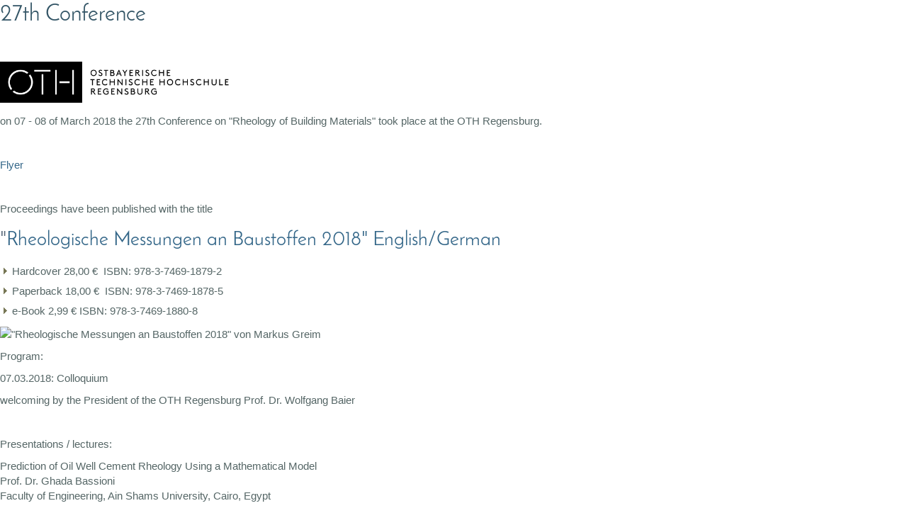

--- FILE ---
content_type: text/html; charset=utf-8
request_url: https://www.schleibinger.com/cmsimple/en/?Rheology_Of_Building_Materials:27th_Conference&print
body_size: 3139
content:
<!DOCTYPE html>
<head>
<meta http-equiv="content-type" content="text/html; charset=utf-8">
<title>Schleibinger Testing Systems - 27th Conference</title>
<meta name="author" content="Schleibinger Geräte Teubert u. Greim GmbH">
<meta name="generator" content="CMSimple 4.6.2 2016041401 - www.cmsimple.org">
<link rel="stylesheet" href="../css/core.css" type="text/css">
<link rel="stylesheet" href="../templates/skyview_2nb_R/stylesheet.css" type="text/css">
<link rel="stylesheet" type="text/css" media="screen" href="../plugins/jquery/lib/jquery_ui/css/smoothness/jqueryui.css">
<script type="text/javascript" src="../plugins/jquery/lib/jquery/jquery-1.11.1.min.js"></script>
<script type="text/javascript" src="../plugins/jquery/lib/jquery_ui/jquery-ui-1.10.4.custom.min.js"></script>
<meta name="robots" content="noindex">
</head>

<body class="cmsimplecore_print" onload=""><h2>27th Conference</h2>
<p>&nbsp;</p>
<p><img title="OTHLogo" src="../images/Corporate Design_Logo Web.png" alt="" width="334" height="58"></p>
<p>on 07 - 08 of March 2018 the 27th Conference on "Rheology of Building Materials" took place at the OTH Regensburg.</p>
<p>&nbsp;</p>
<p><a title="RheologyConference2018" href="../downloads/RheologyConference2018_EN.pdf" target="_blank">Flyer&nbsp;</a></p>
<p>&nbsp;</p>
<p>Proceedings have been published with the title &nbsp;</p>
<div class="col-xs-8 col-md-8">
<h4><span id="ctl00_MainContent_repProducts_ctl12_productRow_lblTitle">"<a id="ctl00_MainContent_repProducts_ctl12_productRow_hlTitle" href="https://tredition.de/publish-books/?books/ID101263/Rheologische-Messungen-an-Baustoffen-2018" target="_top">Rheologische Messungen an Baustoffen 2018" English/German </a></span></h4>
<ul class="list-unstyled">
<li><span id="ctl00_MainContent_repProducts_ctl14_productRow_price">Hardcover 28,00 €</span>&nbsp;&nbsp;ISBN: 978-3-7469-1879-2</li>
<li><span id="ctl00_MainContent_repProducts_ctl12_productRow_price">Paperback 18,00 €</span>&nbsp;&nbsp;<span id="ctl00_MainContent_repProducts_ctl12_productRow_lblISBN">ISBN: 978-3-7469-1878-5</span></li>
<li><span id="ctl00_MainContent_repProducts_ctl16_productRow_price">e-Book 2,99 €</span>&nbsp;<span id="ctl00_MainContent_repProducts_ctl16_productRow_lblISBN">ISBN: 978-3-7469-1880-8</span></li>
</ul>
</div>
<p><img src="https://publish-books.tredition.de/tredition/ImageHandler.ashx?ImageId=342508" alt="&quot;Rheologische Messungen an Baustoffen 2018&quot; von Markus Greim"></p>
<p>Program:</p>
<p>07.03.2018: Colloquium</p>
<p>welcoming by the President of the OTH Regensburg Prof. Dr. Wolfgang Baier</p>
<p>&nbsp;</p>
<p>Presentations / lectures:</p>
<p>Prediction of Oil Well Cement Rheology Using a Mathematical Model<br>Prof. Dr. Ghada Bassioni<br>Faculty of Engineering, Ain Shams University, Cairo, Egypt</p>
<p><a href="../downloads/k2018_R_Augustin.pdf" target="_blank">Screed Additives - Mode of action and application</a><br>Dr. Roland Augustin<br>IBF Institut für Baustoffprüfung und Fußbodneforschung, Troisdorf, Germany</p>
<p><a href="../downloads/k2018_A_Ibarburu.pdf" target="_blank">Gel formation capacity in mortars using mineral rheological additives under shear stress and the influence of dispersion</a><br>Alberto Fernadez-Ibarburu, Pedro Diaz del Castillo, David Gonzalez<br>Tolsa, Madrid, Spain</p>
<p>Advance Rheology modifying Admixture (ARMA) for concrete applications<br>P. C. Frias de Leon, D. C. Amago, J. M. Gomez Gomez<br>Tolsa, Madrid, Spain</p>
<p>Repeatability and reproducibility of measurement of rheological parameters of fresh mortars and concretes<br>Prof. Dr. Jacek Gołaszewski<br>Silesian University of Technology / Politechnika Śląska, Gliwice, Silesia, Poland</p>
<p>Priority Program DFG SPP 2005 - Rheology of reactive, mulitscale multiphase construction materials<br>Prof. Dr.-Ing. Viktor Mechtcherine,&nbsp;Dr. Egor Secrieru<br>Institute of Construction Materials, Faculty of Civil Engineering, TU Dresden, Dresden,&nbsp;Germany</p>
<p><a href="../downloads/k2018_S_Leinitz.pdf" target="_blank">Assessment of rheological effects in the binder on the rheology of mortar</a><br>Sarah Leinitz<br>BAM Berlin, Deutschland</p>
<p><a href="../downloads/k2018_W_Schmidt.pdf" target="_blank">Contribution of the coarse aggregates to rheology - effects of flow coefficient, particle size distribution, and volume fraction</a><br>Dr. Wolfram Schmidt<br>BAM Berlin, Deutschland</p>
<p>Mischungsstabilität fließfähiger Betone - rheologische Messungen zur Bestimmung des Einfusses von Leim, Mörtel und Gesteinskörnung<br>Ch. Begemann, D. Cotardo, T. Schack<br>Leibniz Universität Hannover, Institut für Baustoffe, Hannover,&nbsp;Germany</p>
<p>Ein Vorschlag zur einfachen Bestimmung der Fließgrenze nicht-newtonischer Fluide als phydikalischer Parameter zur Charakterisierung fließfähiger Baustoffe<br>Prof. Dr..-Ing. Jürgen Quarg-Vonscheidt, Katharina Sosinka<br>HS Koblenz, Germany</p>
<p>Pumping behaviour of modern concretes<br>Dr.&nbsp;Egor Secrieru<br>Institute of Construction Materials, Faculty of Civil Engineering, TU Dresden, Dresden,&nbsp;Germany</p>
<p><a title="Squeeze flow" href="../downloads/k2018_FA_Cardoso.pdf.pdf" target="_blank">Squeeze flow of cement-based mortars: assessment of pressure distribution by dynamic mapping</a><br>Fábio A. Cardoso, Franco A. Grandes, Victor K. Sakano, Andressa C.A. Rego, Rafael G. Pileggi<br>Dept. of Construction Engineering, Escola Politécnica, University of Sao Paulo, Brazil</p>
<p><a href="../downloads/k2018_Paric.pdf" target="_blank">Investigation, assessment and realtime readjustment of the rheological fresh concrete properties of SCC</a><br>Ivan Paric, Markus Greim, Wolfgang Kusterle<br>OTH Regensburg, Regensburg, Germany.</p>
<p><a href="../downloads/k2018_L_Hertwig.pdf" target="_blank">High-performance fine-grained concrete in the injection process</a><br>Ludwig Hertwig, Philipp Ulbricht, Prof. Holschemacher<br>HTWK Hochschule für Technik, Wirtschaft und Kultur Leipzig,&nbsp;Germany</p>
<p>&nbsp;</p>
<p>&nbsp;</p>
<p>08.03.2018: Workshop</p>
<div>Laboratory Workshop, Thursday, 8 March 2018</div>
<div>&nbsp;</div>
<div>
<ul>
<li>Thermal conductivity measurement on building materials,&nbsp;Henry Taubmann, C3 Prozess- und Analysentechnik GmbH</li>
</ul>
<ul>
<li>&nbsp;SLIPER - Determing the Pumping Capacity of Concret.&nbsp;Maria Thumann, OTH Regensburg</li>
</ul>
<div>
<ul>
<li>&nbsp;Concrete Rheometer eBT-V,&nbsp;Dr. Helena Keller, Schleibinger Geräte</li>
<li>
<div>&nbsp;</div>
<div>&nbsp;Oscillation measurements on Mortar and Fresh Concrete,&nbsp;Markus Greim, Schleibinger Geräte</div>
</li>
</ul>
</div>
</div>
<p>&nbsp;</p>
<h4>Attending Fees</h4>
<p>The conference and the workshop including the conference coffee breaks and lunch are free. <br>Hotel, evening dinner etc. must be covered by the participants.&nbsp;</p>
<h4>Registration</h4>
<p>Please fill out the <a title="27. Conference on Rheology" href="../downloads/anmeldung2018EN.pdf" target="_blank">registration form</a> and fax or mail it to <a href="mailto:anmeldung@schleibinger.com">anmeldung@schleibinger.com</a></p>
<h4>Organization&nbsp;</h4>
<p>At the University Regensburg your contact is:&nbsp;</p>
<p>Prof. Dr. Wolfgang Kusterle</p>
<p>Address:<br> Ostbayerische Technische Hochschule Regensburg&nbsp;<br>Fakultät Bauingenieurwesen&nbsp;<br>Galgenbergstr. 30</p>
<p>93053 Regensburg, Germany</p>
<p>phone.: +49 941-943 1349<br>fax.: +49 941-943 1429<br>e-mail: <a href="mailto:wolfgang.kusterle@bau.fh-regensburg.de">wolfgang.kusterle@hs-regensburg.de</a></p>
<h4>&nbsp;</h4>
</body>
</html>


--- FILE ---
content_type: text/css
request_url: https://www.schleibinger.com/cmsimple/templates/skyview_2nb_R/stylesheet.css
body_size: 3168
content:
@font-face {font-family: JosefinSans; font-style: normal; font-weight: 100; src:url("fonts/JosefinSans-Thin.ttf") format("truetype");}
@font-face {font-family: JosefinSans; font-style: normal; font-weight: 300; src:url("fonts/JosefinSans-Light.ttf") format("truetype");}
@font-face {font-family: JosefinSans; font-style: normal; font-weight: 400; src:url("fonts/JosefinSans-Regular.ttf") format("truetype");}
@font-face {font-family: JosefinSans; font-style: normal; font-weight: 600; src:url("fonts/JosefinSans-SemiBold.ttf") format("truetype");}



/* RESET BROWSERSTYLE */
body,h1,h2,h3,h4,h5,h6,p,ul,ol,li,hr,blockquote {padding: 0; margin: 0;}

/* GLOBAL */
h1, h2, h3 {font-family: JosefinSans, georgia, serif; color: #356; font-size: 32px; line-height: 1.2em; font-weight: 400; text-align: left; padding: 0; margin: 2px 0 16px 0;}
h4 {font-family: JosefinSans, georgia, serif; color: #567; font-size: 28px; text-align: left; line-height: 1.4em; font-weight: 400; margin: 15px 0 10px 0;}
h5 {font-family: JosefinSans, georgia, serif; color: #567; font-size: 26px; text-align: left; line-height: 1.4em; font-weight: 400; margin: 15px 0 10px 0;}
h6 {font-family: JosefinSans, georgia, serif; color: #567; font-size: 24px; text-align: left; line-height: 1.4em; font-weight: 400; margin: 15px 0 10px 0;}
p {margin: 10px 0;}
ol {margin: 6px 0;}
ol li {line-height: 1.0em; border: 0; padding: 3px 0; margin: 2px 0 2px 22px;}
ul {list-style-image: url(images/inhlist.gif); margin: 6px 0;}
ul li {line-height: 1.2em; border: 0; padding: 3px 0; margin: 2px 0 2px 17px;}
hr {height: 1px; clear: both; color: #a0a6a9; background-color: #a0a6a9; border: 0; margin: 16px 0;}
blockquote {padding: 2px 0 2px 20px; border-left: 3px solid #999;}





/* 
##############################
 C O N T E N T  C L A S S E S 
##############################
*/

/* Bilder / Images */
img.tplge_left {max-width: 46%; float: left; margin: 0 20px 10px 0;}
img.tplge_right {max-width: 46%; float: right; margin: 0 0 10px 20px;}
img.tplge_centered {max-width: 96%; display: block; margin: 16px auto;}
img.tplge_border {border: 5px solid #689;}
img.tplge_border_white {border: 1px solid #fff;}
img.tplge_border_sepia {border: 5px solid #776;}
img.tplge_noborder {border: 0;}

.tplge_box01 {clear: both; background: #e0e6e9; border: 3px solid #abc; padding: 10px 16px; margin: 16px 0;}
.tplge_code {background: #eed; font-family: 'courier new', monospace; border: 1px solid #a0a9a6; padding: 6px 12px;}

.tplge_clearLeft {clear: left;}
.tplge_clearRight {clear: right;}
.tplge_clearBoth {clear: both;}





/* 
##############################
           B O D Y
##############################
*/

/* BODY UND SEITE / BODY AND PAGE */
body {color: #566; font-family: arial, sans-serif; font-size: 15px; font-weight: 400; line-height: 1.4em;}
#body {background: #e0e4e3 url(images/bgbody.jpg) center top no-repeat; text-align: left;}
#top {font-size: 10px; line-height: 10px;}





/* 
##############################
        L A Y O U T
##############################
*/

.tplge_siteContainer {background: transparent; max-width: 1500px; padding: 0; margin: 0 auto; border: 0px solid #080!important;}
.tplge_contentsContainer {width: 1200px; float: right; border: 0px solid #c00;}
.tplge_header {}
.tplge_locator {}

.tplge_content {float: left; width: 600px;}

.tplge_newsContainer {width: 600px; float: right;}
.tplge_news {width: 300px; float: left;}
.tplge_sidebarNav {float: left; width: 300px;}

.tplge_footersContainer {border: 0px solid #060;}
.tplge_notes {}





/* 
##############################
        D E S I G N
############################## 
*/

/* internal navigation and buttons for mobile touchscreens */
div.tplge_navintern {font-family: arial, sans-serif; font-weight: 700;}
div.tplge_content_anchor {display: none;}
div.tplge_menu_anchor {display: none;}
div.tplge_news_anchor {display: none;}
div.tplge_news_anchor_bottom {display: none;}
.tplge_button {background: url(images/button.jpg) repeat-x; float: left; font-size: 18px; font-weight: 400; line-height: 20px; border: 1px solid #666; border-radius: 3px; padding: 4px 6px; margin: 0 6px 0 0;}
.tplge_button_active {background: #930 url(images/buttonMaroon.jpg) repeat-x; color: #fff; float: left; font-size: 18px; font-weight: 400; line-height: 20px; border: 1px solid #666; border-radius: 3px; padding: 4px 6px; margin: 0 6px 0 0;}





/* SITE CONTAINER */
.tplge_siteContainer {padding: 16px 0;}





/* CONTENTS CONTAINER */
.tplge_contentsContainer {}



/* KOPFBEREICH / HEADER */
.tplge_header {}
#tplge_header h1 {text-align: center; color: #138992; font-size: 72px; line-height: 72px; font-weight: 600; letter-spacing: 1px; padding: 0 20px 24px 20px; margin: 0;}

/* languagemenu */
div.langmenu_container {min-height: 24px; text-align: right; border: 0px solid #c00; padding: 12px 16px 0 16px; margin: 0;}
.langmenu_container img {border: 3px solid #abc; margin: 0 0 0 20px;}

/* locator */
div#tplge_locator {clear: both; float: left; background: #00cccc; color: #2d343b; font-family: arial, sans-serif; font-size: 14px; border-radius: 0 19px 19px 0; padding: 8px 16px 9px 16px; margin: 30px 16px 0 0;}


div#tplge_locator a:link {color: #def; text-decoration: none;}
div#tplge_locator a:visited {color: #def; text-decoration: none;}
div#tplge_locator a:hover {color: #f90; text-decoration: none;}
div#tplge_locator a:active {color: #f90; text-decoration: none;}
div#tplge_locator a:focus {color: #f90; text-decoration: none;}



/* INHALT / CONTENT */
.tplge_content {}
.tplge_contentin {padding: 20px 16px 20px 16px; margin: 0;}
#tplge_contentin li {background: none;}
#tplge_contentin h1, #contentin h2, #contentin h3 {}

#tplge_contentin input {background: #e0e6e9; color: #344; border: 1px solid #b0b9bf; padding: 3px 6px;}
#tplge_contentin textarea {width: 90%; background: #e0e6e9; color: #344; font-family: arial, sans-serif; font-size: 15px; border: 1px solid #b0b9bf; padding: 6px;}

#tplge_contentin input.submit, #tplge_contentin input#submit {background: url(images/button.jpg) repeat-x!important; float: left; color: #333; font-size: 14px; line-height: 18px; border: 1px solid #666; border-radius: 3px; padding: 2px 6px; margin: 0 6px 16px 0; box-shadow: 0 0 0!important}
div.submitButton {min-height: 24px;}
div.submitButton input {float: left; background: url(images/button.jpg) repeat-x!important; border: 1px solid #999!important;}

/* search results and highlighting */
ul.cmsimple_searchresults li {background: #e0e6e9!important; list-style: none; border: 1px solid #d0d6d9; border-radius: 3px; padding: 6px 9px; margin: 9px 0;}
span.highlight_search {background: transparent; color: #960;}

/* prev-top-next */
.tplge_inavTop {background: url(images/bginav.png); font-family: arial, sans-serif; font-size: 15px; border: 1px solid #ccc; border-radius: 3px; padding: 6px 9px; margin: 0 0 24px 0;}
.tplge_inavBottom {font-family: arial, sans-serif; font-size: 15px; border: 1px solid #ccc; border-radius: 5px; padding: 6px 9px; margin: 6px 0;}

#tplge_prevtopnext {clear: both;}
#tplge_prevtopnextin {text-align: center; border-top: 0px solid #a0a6a9; padding: 8px 0 0 0; margin: 24px 0 0 0;}
#tplge_prevtopnextin span {padding: 0 16px;}

.tplge_top {clear: both; text-align: right; padding: 8px 0 0 0;}
.tf_prevPageTitle {float: left; width: 49%; min-width: 185px; text-align: left;}
.tf_nextPageTitle {float: right; width: 49%; min-width: 185px; text-align: right;}

/* submenu */
div.tplge_submenu h4 {text-align: left; font-variant: normal; font-size: 20px;}

/* sitemap */
.sitemaplevel1 {font-size: 18px; font-weight: 700;}
.sitemaplevel2 {font-size: 17px; font-weight: 100;}
.sitemaplevel3 {font-size: 16px; font-weight: 100;}





/* NEWSBOXEN / NEWSBOXES */
.tplge_newsContainer {}
div.tplge_newsContainer div.tplge_newsin {padding: 0 16px 16px 16px; margin: 0;}

.tplge_newsin {line-height: 1.2em;}

div.tplge_newsin h4 {min-height: 48px; background: #00cccc; color: #ffffff; font-size: 18px; border-radius: 3px; padding: 6px 12px; margin: 6px 0;}
div.tplge_newsin h5 {font-size: 22px; letter-spacing: 1px; margin: 10px 0 0 0;}
div.tplge_newsin h6 {font-size: 20px; letter-spacing: 1px; margin: 10px 0 0 0;}





/* SIDEBAR NAVIGATION */
.tplge_sidebarNav {}
.tplge_sidebarNavin {border: 0px solid #c00; padding: 0 16px; margin: 0;}

/* searchbox */
.tplge_searchboxContainer {background: #fff url('images/lupe1.jpg') right top no-repeat; border: 2px solid #789; border-radius: 17px; color: #620; padding: 0; margin: 22px 0 12px 0; overflow: hidden;}
#searchbox {text-align: left; padding: 0; margin: 0;}
#searchbox input.submit {background: none; color: transparent; font-family: courier new; font-size: 24px; line-height: 24px; font-weight: 700; border: 0px solid #999; padding: 3px 0 0 0; margin: 0;}
#searchbox input.submit:hover {cursor: pointer;}
#searchbox input.text {width: 198px; background: #f6f9f9; float: left; font-size: 14px; border: 0; border-right: 1px solid #999; border-radius: 15px 0 0 15px; padding: 6px 12px; margin: 0;}

/* toc menu */
#tplge_sidebarNav li {list-style-type: none; list-style-image: none;}

#tplge_sidebarNav ul.menulevel1 {font-family: arial, sans-serif; color: #fc0; font-size: 15px; line-height: 1.3em; padding: 2px 0 16px 0; margin: 0;}
#tplge_sidebarNav ul.menulevel1 li {background: #00cccc; line-height: 1.2em; text-align: left; font-weight: 700; border-radius: 3px; padding: 12px 16px; margin: 5px 0;}

#tplge_sidebarNav ul ul.menulevel2 {border: 0; padding: 8px 0 4px 0; margin: 0;}
#tplge_sidebarNav ul ul.menulevel2 li {background: transparent; line-height: 1.2em; font-weight: 400; text-align: left; border: 0; padding: 4px 0 5px 1px; margin: 2px 0;}

#tplge_sidebarNav ul ul ul.menulevel3 {margin: 5px 0 0 0;}
#tplge_sidebarNav ul ul ul.menulevel3 li {line-height: 1.2em; text-align: left; border: 0; padding: 6px 0 1px 16px; margin: 2px 0;}

#tplge_sidebarNav ul.subnav {list-style-type: none; text-align: left; padding: 24px 10px 10px 10px; margin: 0;}
#tplge_sidebarNav ul.subnav li {font-size: 14px; padding: 3px 0 3px 0; margin: 3px 0;}
div.subnav {text-align: left; padding: 26px 20px 0 6px; margin: 0;}
p.lastupdate {font-size: 14px; color: #333; padding: 0 10px 0 10px;}

#tplge_sidebarNav ul.menulevel1 li.sdoc, #tplge_sidebarNav ul.menulevel1 li.sdocs {background: #28a;}

/* icons div */
.tplge_icons {text-align: center; padding: 12px 0 6px 0;}
#tplge_icons img {border: 0; margin: 0 12px 0 4px;}

.tplge_counter {padding: 25px;}





/* FUSSLINKS / FOOTER LINKS */
.tplge_footersContainer {clear: both;}
.tplge_notesin {color: #678; font-family: arial, sans-serif; font-size: 12px; text-align: right; border: 0px solid #999; border-right: 0; border-radius: 17px 0 0 15px; padding: 90px 40px 40px 40px; margin: 0;}
#tplge_notes p {padding: 0; margin: 0;}





/* LINKFORMATIERUNG / LINKS */
a:link {color: #369; text-decoration: none;}
a:visited {color: #369; text-decoration: none;}
a:hover {color: #940; text-decoration: underline;}
a:active {color: #940; text-decoration: underline;}
a:focus {color: #940; text-decoration: underline;}

#tplge_header a:link {color: #ccb; font-style: normal;}
#tplge_header a:visited {color: #ccb; font-style: normal;}
#tplge_header a:hover {color: #f90; font-style: normal; text-decoration: none;}
#tplge_header a:active {color: #f90; font-style: normal; text-decoration: none;}
#tplge_header a:focus {color: #f90; font-style: normal; text-decoration: none;}

#tplge_sidebarNav ul.menulevel1 li a:link {color: #eee; font-style: normal;}
#tplge_sidebarNav ul.menulevel1 li a:visited {color: #eee; font-style: normal;}
#tplge_sidebarNav ul.menulevel1 li a:hover {color: #0ff; font-style: normal; text-decoration: none;}
#tplge_sidebarNav ul.menulevel1 li a:active {color: #fc0; font-style: normal; text-decoration: none;}
#tplge_sidebarNav ul.menulevel1 li a:focus {color: #fc0; font-style: normal; text-decoration: none;}

.tplge_navintern a:link {color: #555; font-style: normal;}
.tplge_navintern a:visited {color: #555; font-style: normal;}
.tplge_navintern a:hover {color: #138992; font-style: normal; text-decoration: none;}
.tplge_navintern a:active {color: #940; font-style: normal; text-decoration: none;}
.tplge_navintern a:focus {color: #940; font-style: normal; text-decoration: none;}

.tplge_notesin a:link {color: #589; font-style: italic;}
.tplge_notesin a:visited {color: #589; font-style: italic;}
.tplge_notesin a:hover {color: #940; font-style: italic; text-decoration: none;}
.tplge_notesin a:active {color: #940; font-style: italic; text-decoration: none;}
.tplge_notesin a:focus {color: #940; font-style: italic; text-decoration: none;}



/* 
##############################
 S O N S T I G E S / R E S T
############################## 
*/


input.mapl_loginform_submit {background: url(images/button.jpg) repeat-x!important; color: #333!important; border: 1px solid #999!important; border-radius: 3px;}
input.mapl_loginform_submit:hover {background: url(images/button.jpg) repeat-x!important; color: #333!important; border: 1px solid #999!important; border-radius: 3px; cursor: pointer;}
input.mapl_loginhint_submit {color: #fff!important; font-weight: 700; border: 3px solid #fff!important;}
input.mapl_loggedinform_submit {color: #fff!important; font-weight: 700; border: 3px solid #696!important;}




/* 
############################## 
   R E S P O N S I V E  CSS
############################## 
*/


@media (min-width: 1280px) and (max-width: 1599px) {
.tplge_siteContainer {max-width: 1200px; margin: 0 auto;}
.tplge_contentsContainer {width: 900px; float: right;}
.tplge_newsContainer {width: 300px; float: right; padding: 16px 0 0 0;}
.tplge_footersContainer {margin-left: 320px;}
}





@media (min-width: 960px) and (max-width: 1279px) {
.tplge_siteContainer {max-width: 900px; margin: 0 auto;}
.tplge_contentsContainer {width: 600px; float: right;}
.tplge_newsContainer {width: 600px; float: right; padding: 0;}
.tplge_footersContainer {margin-left: 320px;}
}





@media (min-width: 720px) and (max-width: 959px) {
#body {}

.tplge_siteContainer {max-width: 600px; border: 0px solid transparent; padding: 0; margin: 0 auto;}
.tplge_contentsContainer {width: 100%; padding: 0; margin: 0;}
.tplge_newsContainer {width: 100%; float: none; padding: 0 0 60px 0; margin: 0 auto;}

.tplge_locator {}

div.tplge_navintern {clear: both; padding: 36px 0 20px 0; margin: 0 auto;}
div.tplge_content_anchor {display: table;}
div.tplge_menu_anchor {display: table;}
div.tplge_news_anchor {display: table;}
div.tplge_news_anchor_bottom {display: table;}

/* header */
.tplge_header {}
#tplge_header h1 {font-size: 48px; line-height: 60px; letter-spacing: 0;}

/* language menu */
div.langmenu_container {min-height: 24px; clear: left; float: none; text-align: right; border: 0px solid #c00; margin: 0;}

/* Content Area */
.tplge_content {padding: 0 0 60px 0; margin: 0;}

/* Menu Area */
.tplge_sidebarNav {width: 300px; float: none; padding: 0; margin: 0 auto;}
.tplge_searchboxContainer {margin: 0 0 12px 0;}
}





@media (max-width: 719px) {
#body {min-width: 300px;}

h1, h2, h3 {font-size: 26px;}
h4 {font-size: 24px;}
h5 {font-size: 22px;}
h6 {font-size: 20px;}

.tplge_siteContainer {width: 100%; max-width: 420px; border: 0px solid transparent; padding: 0; margin: 0 auto;}
.tplge_contentsContainer {width: 100%; padding: 0; margin: 0;}
.tplge_newsContainer {width: 300px; float: none; padding: 0 0 60px 0; margin: 0 auto;}

.tplge_locator {}

div.tplge_navintern {clear: both; padding: 36px 0 20px 0; margin: 0 auto;}
div.tplge_content_anchor {display: table;}
div.tplge_menu_anchor {display: table;}
div.tplge_news_anchor {display: table;}
div.tplge_news_anchor_bottom {display: table;}

/* header */
.tplge_header {text-align: center; padding: 0 12px 0 12px;}
#tplge_header h1 {font-size: 36px; line-height: 48px; letter-spacing: 0;}

/* language menu */
div.langmenu_container {min-height: 24px; clear: left; float: none; text-align: right; border: 0px solid #c00; margin: 0;}

/* Content Area */
.tplge_content {width: 100%; float: none; padding: 0 0 60px 0; margin: 0;}

/* Menu Area */
.tplge_sidebarNav {width: 300px; float: none; padding: 0; margin: 0 auto;}
.tplge_searchboxContainer {margin: 0 0 12px 0;}
}
/* #####################################
Meins MG
######################################## */

#technicaldatatab       {background-color:  #e0ebeb;
                         width="100%";}
#technicaldatatab       td{border: solid #d2dbda 2px;
                          padding: 5px;}
                         

#ordercodetab       {background-color: #e0ebeb;}

#ordercodetab       td{border: solid #dce2dc 3px;
                       padding: 3px;}

